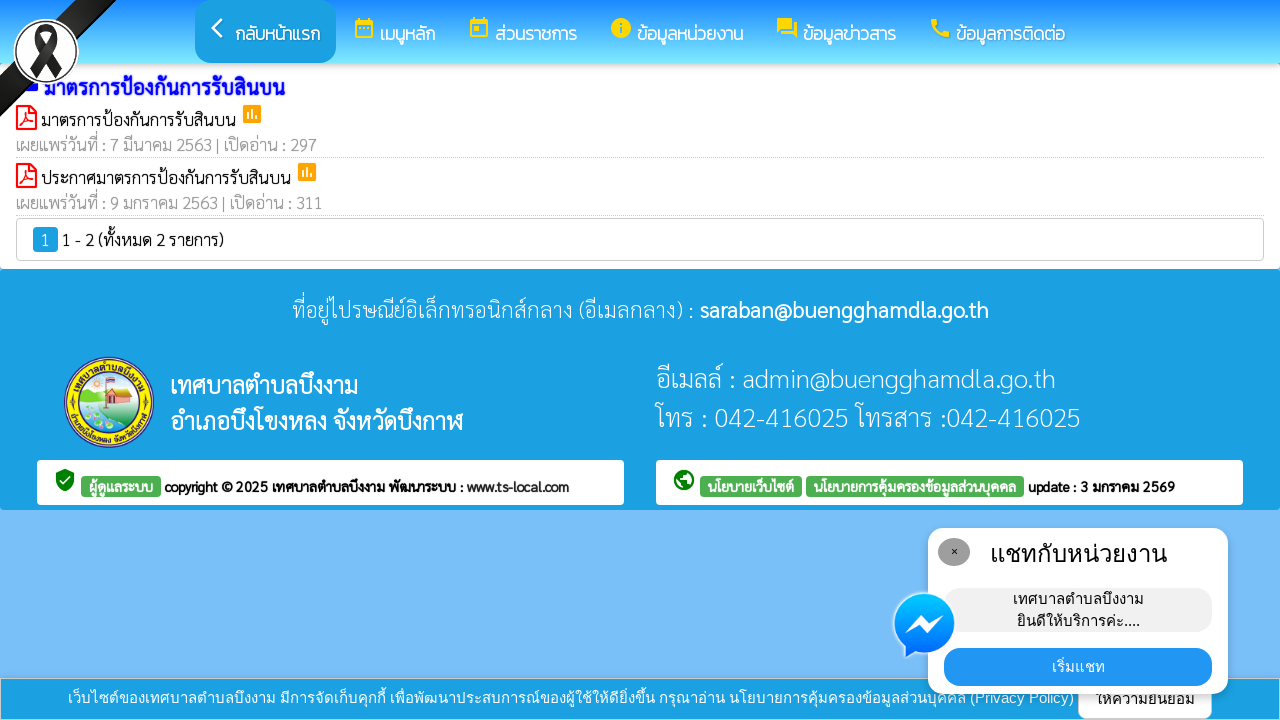

--- FILE ---
content_type: text/html; charset=UTF-8
request_url: https://www.buengghamdla.go.th/index/?page=announce8369
body_size: 6606
content:
<html>
<head>
<title>มาตรการป้องกันการรับสินบน</title>
<link rel="icon" type="image/png" sizes="192x192"  href="/android-icon-192x192.png">
<link rel="icon" type="image/png" sizes="96x96" href="/favicon-96x96.png">
<link rel="icon" type="image/png" sizes="32x32" href="/favicon-32x32.png">
<link rel="icon" type="image/png" sizes="16x16" href="/favicon-16x16.png">
<meta http-equiv="Content-Type" content="text/html; charset=UTF-8" />
<meta name="keywords" content="">
<meta name="description" content="o46 มาตรการป้องกันการรับสินบน เทศบาลตำบลบึงงาม อำเภอบึงโขงหลง จังหวัดบึงกาฬ">
<meta property="og:type"          content="website" />
<meta property="og:title"         content="มาตรการป้องกันการรับสินบน" />
<meta property="og:description"   content="เทศบาลตำบลบึงงาม อำเภอบึงโขงหลง จังหวัดบึงกาฬ" />
<meta property="og:image" content="https://www.buengghamdla.go.th/index/add_file/jPMNCDkFri120612.png" />
<meta property="og:url" content="https://www.buengghamdla.go.th/index/?page=announce8369" />
<meta name="theme-color" content="#">
<link rel="stylesheet" href="/index/w3.css?v=1">
<link rel="stylesheet" href="/index/w3color.css">
<link rel="stylesheet" href="/index/css/w3-theme-blue-new.css">
<script src="/index/js/jquery-3.4.1.min.js" type="text/javascript"></script>
<link href="/index/css/aos.css" rel="stylesheet">
<link href="https://fonts.googleapis.com/icon?family=Material+Icons" rel="stylesheet">
<link rel="stylesheet" href="https://www.w3schools.com/w3css/4/w3.css">
<link rel="stylesheet" href="https://cdnjs.cloudflare.com/ajax/libs/font-awesome/4.7.0/css/font-awesome.min.css">
<script src='https://kit.fontawesome.com/a076d05399.js'></script>
<link href="https://fonts.googleapis.com/css?family=Athiti:300|Chonburi|Itim|Kanit:200|Maitree:300|Mitr:300|Pattaya|Pridi:200|Prompt:200|Sriracha|Taviraj:200|Trirong:200|Niramit:200|Sarabun:200|Charm:200|K2D:200|Fahkwang:200|Bai+Jamjuree:200|Mali:200|Krub:200|KoHo:200|Kodchasan:200|Chakra+Petch:200|Thasadith:200|Charmonman:200|Srisakdi:200|IBM+Plex+Sans+Thai:200|Noto+Serif+Thai:300|Noto+Sans+Thai:300|Noto+Sans+Thai Looped:200" rel="stylesheet">
<style>
body
{
background-repeat: no-repeat;
background-position: center top;
}
.main_bg_w3{
background-repeat: no-repeat;
background-position: top;
}
.mySlides {display: none}
a:link {
text-decoration: none;
color:;
}
a:visited {
text-decoration: none;
color:;
}
a:hover {
text-decoration: none;
color:;
}
a:active {
text-decoration: none;
color:;
}
.main_bg_web_w3
.slideanim {visibility:hidden;}
.slide {
animation-name: slide;
-webkit-animation-name: slide;
animation-duration: 1s;
-webkit-animation-duration: 1s;
visibility: visible;
}
@keyframes slide {
0% {
opacity: 0;
transform: translateY(70%);
}
100% {
opacity: 1;
transform: translateY(0%);
}
}
@-webkit-keyframes slide {
0% {
opacity: 0;
-webkit-transform: translateY(70%);
}
100% {
opacity: 1;
-webkit-transform: translateY(0%);
}
}
@media screen and (max-width: 768px) {
.col-sm-4 {
text-align: center;
margin: 25px 0;
}
.btn-lg {
width: 100%;
margin-bottom: 35px;
}
}
@media screen and (max-width: 480px) {
.logo {
font-size: 150px;
}
}
video {
position: absolute;
margin-left: auto;
margin-right: auto;
left: 0;
right: 0;
text-align: center;
z-index: -1;
}
#chat-circle {
position: fixed;
bottom: 120px;
right: 280px;
width: 100px;
height: 100px;
border-radius: 0%;
color: white;
padding: 28px;
z-index: 100;
}
.text-shadow {
text-shadow:
0 0 3px rgba(255, 255, 255, 1),
0 0 6px rgba(255, 255, 255, 0.8),
0 0 9px rgba(255, 255, 255, 0.6),
0 0 12px rgba(255, 255, 255, 0.4);
}
.chat-box {
	width: 300px;
	background: white;
	border-radius: 15px;
	box-shadow: 0 4px 10px rgba(0, 0, 0, 0.2);
	padding: 15px;
	position: relative;
	text-align: center;
}
.chat-box .close-btn {
	position: absolute;
	top: 10px;
	left: 10px;
	background: #ccc;
	width: 28px;
	height: 28px;
	border-radius: 50%;
	display: flex;
	align-items: center;
	justify-content: center;
	font-size: 14px;
	cursor: pointer;
}
.chat-box .messenger-logo {
	width: 70px;
	height: 70px;
	position: absolute;
	bottom: 35px;
	left: -40px;
}
.mourning-corner {
    position: fixed;
    top: 0;
    left: 0;
    width: 120px;      /* ปรับขนาดได้ */
    height: auto;
    z-index: 99999;
    pointer-events: none; /* ไม่บังเมนู/คลิก */
}
</style>
<script>
$(document).ready(function(){
$(window).scroll(function() {
$(".slideanim").each(function(){
var pos = $(this).offset().top;
var winTop = $(window).scrollTop();
if (pos < winTop + 600) {
$(this).addClass("slide");
}
});
});
})
function closeChatBox() {
   document.getElementById("chat-circle").style.display = "none";
}	
</script>

<script>
$(document).ready(function(){
$("#cookie_button").click(function(){
$.post("cookie_accept.php",
{},
function(data,status){
//alert("Data: " + data + "\nStatus: " + status);
});
$("#cookie_accept").fadeOut();
});
});
</script>
</head>
<body class="w3-theme-l2" onload="document.getElementById('start_web_modal').style.display='block'">
<img src="https://www.ts-local.com/startweb/black_ribbon.png" class="mourning-corner" alt="แสดงความอาลัย">
<div id="cookie_accept" class="w3-bottom w3-theme-d4 w3-border w3-card">
<div class="w3-bar w3-container w3-center">
เว็บไซต์ของเทศบาลตำบลบึงงาม มีการจัดเก็บคุกกี้ เพื่อพัฒนาประสบการณ์ของผู้ใช้ให้ดียิ่งขึ้น กรุณาอ่าน นโยบายการคุ้มครองข้อมูลส่วนบุคคล (Privacy Policy)  <button class="w3-btn w3-white w3-border w3-round-large" id="cookie_button">ให้ความยินยอม</button>
</div>
</div>
<div id="chat-circle" class="w3-animate-opacity">
    <div class="w3-card w3-round-xlarge w3-white w3-padding chat-box">
		<div class="w3-button w3-circle w3-gray w3-small close-btn" onclick="closeChatBox()">×</div>
        <div class="w3-xlarge w3-bold">แชทกับหน่วยงาน</div>
        <div class="w3-panel w3-light-grey w3-round-xlarge chat-message"> เทศบาลตำบลบึงงาม<br>ยินดีให้บริการค่ะ....</div>
		<a href="https://m.me/100064425200208" target="_blank">		
        <button class="w3-button w3-blue w3-round-xlarge w3-block chat-btn">เริ่มแชท</button>
        <img src="/index/picture/messengerfb.png" alt="messager" class="messenger-logo" alt="Messenger Icon">
		</a>		
    </div>
</div>
<!-- Navbar -->
<div class="w3" style="max-width:2560px;">
<div class="w3" style="max-width:2560px;">
<div class="w3-content blue  w3-round" style="max-width:100%;">
<div class="w3-content blue w3-round " style="max-width:2560px;">
<!-- ส่วนแสดงผลชื่อหน่วยงาน logo หน่วยงาน  -->

<style>
/* การตั้งค่าสำหรับเมนูแบบดรอปดาวน์ (dropdown) */
.dropdown {
float: left; /* ลอยดรอปดาวน์ไปทางซ้าย */
overflow: hidden; /* ซ่อนเนื้อหาที่เกินออกมานอกขอบเขต */
}
/* การตั้งค่าสำหรับปุ่มในเมนูดรอปดาวน์ */
.dropdown .dropbtn {
border: none; /* ไม่มีขอบ */
outline: none; /* ไม่มีกรอบรอบนอก */
background-color: inherit; /* ใช้สีพื้นหลังเดียวกับองค์ประกอบที่อยู่ในนั้น */
font: inherit; /* ใช้ฟอนต์เดียวกับองค์ประกอบที่อยู่ในนั้น */
margin: 0; /* ไม่มี margin */
}
/* การตั้งค่าการแสดงผลของเนื้อหาในดรอปดาวน์ */
.dropdown-content {
display: none; /* ซ่อนเนื้อหาในดรอปดาวน์โดยค่าเริ่มต้น */
position: absolute; /* ตั้งค่าให้ตำแหน่งเป็น absolute */
width: 100%; /* ความกว้าง 100% ของผู้ปกครอง */
left: 0; /* ตำแหน่งจากด้านซ้าย */
z-index: 20; /* ระดับการแสดงผลของเนื้อหา */
}
/* แสดงเนื้อหาในดรอปดาวน์เมื่อเลื่อนเมาส์ไปที่เมนู */
.dropdown:hover .dropdown-content {
display: block; /* แสดงเนื้อหา */
}
/* การตั้งค่าสำหรับคอลัมน์ */
.column {
float: left; /* ลอยคอลัมน์ไปทางซ้าย */
padding: 10px; /* กำหนด padding รอบ ๆ คอลัมน์ */
}
/* การตั้งค่าสำหรับลิงก์ในคอลัมน์ */
.column a {
float: none; /* ไม่ลอยไปทางใดทางหนึ่ง */
text-decoration: none; /* ลบขีดเส้นใต้ */
display: block; /* แสดงเป็นบล็อก */
text-align: left; /* จัดข้อความอยู่ทางซ้าย */
}
/* เคลียร์การลอยของคอลัมน์ */
.row:after {
content: ""; /* เนื้อหาว่าง */
display: table; /* แสดงเป็นตาราง */
clear: both; /* เคลียร์การลอย */
}
/* การตั้งค่าสำหรับการแสดงผลบนหน้าจอขนาดเล็ก (มือถือ) */
@media screen and (max-width: 600px) {
.column {
width: 100%; /* ความกว้าง 100% */
height: auto; /* ความสูงอัตโนมัติ */
}
}
.sticky {
/*position: fixed;*/
top: 0;
width: 100%;
}
#navbar {
z-index: 110;
}
.menu-bar {
	
  background: linear-gradient(to bottom, #1a89ff, #80eaff); /* เขียวอ่อน → เขียวเข้ม */
  text-align: center;
}

.menu-bar a {
  color: #fff;
  font-weight: bold;
  font-family: 'Kanit', sans-serif;
  text-decoration: none;
  text-shadow: 1px 1px 2px rgba(0,0,0,0.2); /* เงาเบา ๆ เพิ่มความลอย */
  transition: color 0.3s ease;
}
</style>
<!--ส่วนแสดงผลเมนู ie10 ie9-->
<div id="navbar" class="w3-display-container w3-card w3-center menu-bar" style="font-family:'Trirong'; color:; font-size:18px;">
<div class="w3-bar">
<!--เพิ่มการแสดงให้ถูกต้อง ie10 ie9-->
<div class="w3-bar">
&nbsp;
</div>
<!--เพิ่มการแสดงให้ถูกต้อง ie10 ie9-->
<a href="/index/" class="w3-bar-item w3-button w3-padding-16 w3-theme-d4 w3-round-xlarge"><i class="material-icons" style="font-size:24px;">arrow_back_ios</i><strong>กลับหน้าแรก</strong></a>
<div class="dropdown">
<a href="/index/">
<button class="dropbtn w3-button menu-bar w3-padding-16"> <i class="material-icons" style="font-size:24px; color:Gold;">date_range</i>
<b>เมนูหลัก</b>
</button>
</a>
<div class="dropdown-content w3-round-xlarge" style="font-family:'Sarabun'; font-size:17px; text-shadow: 0px 0px 1px;">
<div class="w3-content w3-card w3-round-large w3-theme-d1" style="max-width:98%;">
<div class="row" style="max-width:98%;">
<a href="?page=menuweb"><span class="w3-right w3-btn w3-theme-l4 w3-round-large w3-margin-top">เมนูทั้งหมด</span></a>
<a href="?fullscreen=menu"><span class="w3-margin-right w3-right w3-btn w3-theme-l4 w3-round-large w3-margin-top">แสดงเมนูด้านข้าง</span></a>
</div>
<div class="row">
<div class="column w3-quarter w3-container">
<!----------------------------------------------------------------------------------------------------->
<p class="w3-large"><b>
เมนูหลัก (Main)</b></p>
<!----------------------------------------------------------------------------->
<a href="?page=picture0128">
<i class="material-icons" style="color:Gold;"> camera_alt</i> ภาพกิจกรรม</a>
<!----------------------------------------------------------------------------->
<a href="?page=announce3048">
<i class="material-icons" style="color:Gold;"> insert_drive_file</i> ข่าวประชาสัมพันธ์</a>
<!----------------------------------------------------------------------------->
<a href="?page=announce3476">
<i class="material-icons" style="color:Gold;"> chat_bubble</i> ประกาศจัดซื้อจัดจ้าง</a>
<!----------------------------------------------------------------------------->
<a href="?page=rssegp">
<i class="material-icons" style="color:Gold;"> cast</i> ระบบการจัดซื้อจัดจ้าง egp</a>
<!----------------------------------------------------------------------------->
<a href="?page=article0983">
<i class="material-icons" style="color:Gold;"> thumb_up</i> facebook-Line</a>
</div>
<div class="column w3-quarter w3-container">
<!----------------------------------------------------------------------------------------------------->
<p class="w3-large"><b>
ส่วนราชการ</b></p>
<!----------------------------------------------------------------------------->
<a href="?page=personnal8927">
<i class="material-icons" style="color:Gold;"> account_box</i> คณะผู้บริหาร</a>
<!----------------------------------------------------------------------------->
<a href="?page=personnal3975">
<i class="material-icons" style="color:Gold;"> account_box</i> สมาชิกสภา</a>
<!----------------------------------------------------------------------------->
<a href="?page=personal92067143">
<i class="material-icons" style="color:Gold;"> account_box</i> หัวหน้าส่วนราชการ</a>
<!----------------------------------------------------------------------------->
<a href="?page=personnal3974">
<i class="material-icons" style="color:Gold;"> account_box</i> สำนักปลัด</a>
<!----------------------------------------------------------------------------->
<a href="?page=personnal6457">
<i class="material-icons" style="color:Gold;"> account_box</i> กองคลัง</a>
<!----------------------------------------------------------------------------->
<a href="?page=personnal6541">
<i class="material-icons" style="color:Gold;"> account_box</i> กองช่าง</a>
<!----------------------------------------------------------------------------->
<a href="?page=personal49218673">
<i class="material-icons" style="color:Gold;"> account_box</i> กองการศึกษา ศาสนาและวัฒนธรรม</a>
</div>
<div class="column w3-quarter w3-container">
<!----------------------------------------------------------------------------------------------------->
<p class="w3-large"><b>
ข้อมูลหน่วยงาน</b></p>
<!----------------------------------------------------------------------------->
<a href="?page=article9186">
<i class="material-icons" style="color:Gold;"> check_circle</i> สถานที่ท่องเที่ยว</a>
<!----------------------------------------------------------------------------->
<a href="?page=article7642">
<i class="material-icons" style="color:Gold;"> check_circle</i> วิสัยทัศน์/พันธกิจ/เป้าหมาย</a>
<!----------------------------------------------------------------------------->
<a href="?page=article1932">
<i class="material-icons" style="color:Gold;"> check_circle</i> สภาพทั่วไปและข้อมูลพื้นฐาน</a>
<!----------------------------------------------------------------------------->
<a href="http://www.dla.go.th/" target="_blank">
<i class="material-icons" style="color:Gold;"> folder_open</i> เว็บไซต์กรมส่งเสริม</a>
</div>
<div class="column w3-quarter w3-container">
<!----------------------------------------------------------------------------------------------------->
<p class="w3-large"><b>
ข้อมูลข่าวสาร</b></p>
<!----------------------------------------------------------------------------->
<a href="?page=announce3048">
<i class="material-icons" style="color:Gold;"> insert_drive_file</i> ข่าวประชาสัมพันธ์</a>
<!----------------------------------------------------------------------------->
<a href="?page=announce3476">
<i class="material-icons" style="color:Gold;"> chat_bubble</i> ประกาศจัดซื้อจัดจ้าง</a>
<!----------------------------------------------------------------------------->
<a href="?page=announce0925">
<i class="material-icons" style="color:Gold;"> folder</i> รายงานผลการปฏิบัติงาน</a>
<!----------------------------------------------------------------------------->
<a href="?page=announce4502">
<i class="material-icons" style="color:Gold;"> folder</i> งบประมาณรายจ่ายประจำปี</a>
<!----------------------------------------------------------------------------->
<a href="?page=announce4302">
<i class="material-icons" style="color:Gold;"> folder</i> แผนการจัดซื้อจัดจ้างแผนการจัดหาพัสดุ</a>
<!----------------------------------------------------------------------------->
<a href="?page=article1684">
<i class="material-icons" style="color:Gold;"> folder</i> ข้อมูลข่าวสารกรมส่งเสริมการปกครองท้องถิ่น</a>
</div>
</div>
<div class="row">
<div class="column w3-quarter w3-container">
<!----------------------------------------------------------------------------------------------------->
<p class="w3-large"><b>
หมวดหมู่ใหม่</b></p>
<!----------------------------------------------------------------------------->
<a href="?page=announce3048">
<i class="material-icons" style="color:Gold;"> insert_drive_file</i> ข่าวประชาสัมพันธ์</a>
<!----------------------------------------------------------------------------->
<a href="?page=announce3476">
<i class="material-icons" style="color:Gold;"> chat_bubble</i> ประกาศจัดซื้อจัดจ้าง</a>
</div>
</div>
</div>
</div>
</div>
<a href="?category=menu1730&show_type=1">
</a>
<div class="w3-dropdown-hover">
<!--?category=&show_type=-->
<a href="#">
<button class="w3-button menu_theme w3-padding-16">
<i class="material-icons" style="font-size:24px; color:Gold;">today</i>
<b>ส่วนราชการ</b>
</button>
</a>
<div class="w3-dropdown-content w3-bar-block w3-card-4" style="z-index:20; font-family:'Sarabun'; font-size:17px; text-shadow: 0px 0px 1px;">
<!----------------------------------------------------------------------------->
<a href="?page=personnal8927" class="w3-bar-item w3-button w3-theme-d1">
<i class="material-icons" style="color:Gold;"> account_box</i> คณะผู้บริหาร</a>
<!----------------------------------------------------------------------------->
<a href="?page=personnal3975" class="w3-bar-item w3-button w3-theme-d1">
<i class="material-icons" style="color:Gold;"> account_box</i> สมาชิกสภา</a>
<!----------------------------------------------------------------------------->
<a href="?page=personal92067143" class="w3-bar-item w3-button w3-theme-d1">
<i class="material-icons" style="color:Gold;"> account_box</i> หัวหน้าส่วนราชการ</a>
<!----------------------------------------------------------------------------->
<a href="?page=personnal3974" class="w3-bar-item w3-button w3-theme-d1">
<i class="material-icons" style="color:Gold;"> account_box</i> สำนักปลัด</a>
<!----------------------------------------------------------------------------->
<a href="?page=personnal6457" class="w3-bar-item w3-button w3-theme-d1">
<i class="material-icons" style="color:Gold;"> account_box</i> กองคลัง</a>
<!----------------------------------------------------------------------------->
<a href="?page=personnal6541" class="w3-bar-item w3-button w3-theme-d1">
<i class="material-icons" style="color:Gold;"> account_box</i> กองช่าง</a>
<!----------------------------------------------------------------------------->
<a href="?page=personal49218673" class="w3-bar-item w3-button w3-theme-d1">
<i class="material-icons" style="color:Gold;"> account_box</i> กองการศึกษา ศาสนาและวัฒนธรรม</a>
</div>
</div>
<a href="?category=menu8254&show_type=1">
</a>
<div class="w3-dropdown-hover">
<!--?category=&show_type=-->
<a href="#">
<button class="w3-button menu_theme w3-padding-16">
<i class="material-icons" style="font-size:24px; color:Gold;">info</i>
<b>ข้อมูลหน่วยงาน</b>
</button>
</a>
<div class="w3-dropdown-content w3-bar-block w3-card-4" style="z-index:20; font-family:'Sarabun'; font-size:17px; text-shadow: 0px 0px 1px;">
<!----------------------------------------------------------------------------->
<a href="?page=article9186" class="w3-bar-item w3-button w3-theme-d1">
<i class="material-icons" style="color:Gold;"> check_circle</i> สถานที่ท่องเที่ยว</a>
<!----------------------------------------------------------------------------->
<a href="?page=article7642" class="w3-bar-item w3-button w3-theme-d1">
<i class="material-icons" style="color:Gold;"> check_circle</i> วิสัยทัศน์/พันธกิจ/เป้าหมาย</a>
<!----------------------------------------------------------------------------->
<a href="?page=article1932" class="w3-bar-item w3-button w3-theme-d1">
<i class="material-icons" style="color:Gold;"> check_circle</i> สภาพทั่วไปและข้อมูลพื้นฐาน</a>
<!----------------------------------------------------------------------------->
<a href="?page=link_new8308" class="w3-bar-item w3-button w3-theme-d1">
<i class="material-icons" style="color:Gold;"> folder_open</i> เว็บไซต์กรมส่งเสริม</a>
</div>
</div>
<a href="?category=menu5498&show_type=1">
</a>
<div class="w3-dropdown-hover">
<!--?category=&show_type=-->
<a href="#">
<button class="w3-button menu_theme w3-padding-16">
<i class="material-icons" style="font-size:24px; color:Gold;">forum</i>
<b>ข้อมูลข่าวสาร</b>
</button>
</a>
<div class="w3-dropdown-content w3-bar-block w3-card-4" style="z-index:20; font-family:'Sarabun'; font-size:17px; text-shadow: 0px 0px 1px;">
<!----------------------------------------------------------------------------->
<a href="?page=announce3048" class="w3-bar-item w3-button w3-theme-d1">
<i class="material-icons" style="color:Gold;"> insert_drive_file</i> ข่าวประชาสัมพันธ์</a>
<!----------------------------------------------------------------------------->
<a href="?page=announce3476" class="w3-bar-item w3-button w3-theme-d1">
<i class="material-icons" style="color:Gold;"> chat_bubble</i> ประกาศจัดซื้อจัดจ้าง</a>
<!----------------------------------------------------------------------------->
<a href="?page=announce0925" class="w3-bar-item w3-button w3-theme-d1">
<i class="material-icons" style="color:Gold;"> folder</i> รายงานผลการปฏิบัติงาน</a>
<!----------------------------------------------------------------------------->
<a href="?page=announce4502" class="w3-bar-item w3-button w3-theme-d1">
<i class="material-icons" style="color:Gold;"> folder</i> งบประมาณรายจ่ายประจำปี</a>
<!----------------------------------------------------------------------------->
<a href="?page=announce4302" class="w3-bar-item w3-button w3-theme-d1">
<i class="material-icons" style="color:Gold;"> folder</i> แผนการจัดซื้อจัดจ้างแผนการจัดหาพัสดุ</a>
<!----------------------------------------------------------------------------->
<a href="?page=article1684" class="w3-bar-item w3-button w3-theme-d1">
<i class="material-icons" style="color:Gold;"> folder</i> ข้อมูลข่าวสารกรมส่งเสริมการปกครองท้องถิ่น</a>
</div>
</div>
<a href="?page=article6279" class="w3-bar-item w3-button w3-padding-16">
<i class="material-icons" style="font-size:24px; color:Gold;">call</i>
<b>ข้อมูลการติดต่อ</b>
</a>
</div>
<!--+++++++++++++++++++++++++++++++++++++++++++++++++++++++++++++++++++++++++++++++-->
</div>
<div class="w3-content blue w3-round" style="max-width:1920px;">
</div>
</div>
</div>
<div class="w3-hide-medium w3-hide-small w3-content" style="max-width:1200px;">
<!-- จบ -->
</div>
<div class="w3-hide-medium w3-hide-small">
</div>
<div class="w3-row">
<!-- ส่วนแสดงเนื้อหา -->
<div class="w3-content w3" style="max-width:1600px;">
<div id="fb-root"></div>
<script async defer crossorigin="anonymous" src="https://connect.facebook.net/th_TH/sdk.js#xfbml=1&version=v4.0"></script>

<div class ="w3-white w3-padding w3-round" style="font-family:'Sarabun'; font-size:17px; text-shadow: 0px 0px 1px">
<i class="material-icons" style="font-size:24px;color:blue">folder</i>
<span style="font-family:'Sarabun';font-size:20; color:blue; text-shadow:0px 0px 2px blue;">
<b>มาตรการป้องกันการรับสินบน </b>
</span>
<div class =" w3" style="font-family:'Sarabun'; font-size:17px; text-shadow: 0px 0px 1px">
<i class="fa fa-file-pdf-o" style="font-size:24px;color:red"></i>
<a href="/index/load_data/?doc=11326" target="_blank">
มาตรการป้องกันการรับสินบน </a>
<i class="material-icons" style="color:orange">poll</i>
<br>
<div style="border-bottom:1px dotted #ccc;?>; color:#999; margin-bottom:2px;">
เผยแพร่วันที่ : 7&nbsp;มีนาคม&nbsp;2563 | เปิดอ่าน : 297</div>
<i class="fa fa-file-pdf-o" style="font-size:24px;color:red"></i>
<a href="/index/load_data/?doc=10870" target="_blank">
ประกาศมาตรการป้องกันการรับสินบน </a>
<i class="material-icons" style="color:orange">poll</i>
<br>
<div style="border-bottom:1px dotted #ccc;?>; color:#999; margin-bottom:2px;">
เผยแพร่วันที่ : 9&nbsp;มกราคม&nbsp;2563 | เปิดอ่าน : 311</div>
<div class="w3-bar w3-border w3-round w3-padding">
<a href="?page=announce8369&s_page=0" class="w3-tag w3-theme-d4 w3-round">1</a>
1 - 2 (ทั้งหมด 2 รายการ)  </div>
</div>
</div></div>
</div>
<!---------------------- แสดงเมนูด้านข้างจากแบบเดิม ฉพาะ full screen หน้าแรก------------------------->
<!-- จบส่วนหลักของเว็บไซต์  -->
<style>
.footer_font_stype{
font-family: 'Sarabun';
}
.main_bg_w3_footer{
background-image: url("add_file/");
background-repeat: no-repeat;
background-position: top;
}
</style>
<div class="w3-display-container footer_font footer_font_stype w3-container w3-round w3-theme-d2" style="height:auto; width:100%;">
<div style="font-size:px;">
<div class="w3-margin w3-padding w3-round w3-hide-small w3-hide-medium w3-center" style="font-family:'Sarabun'; font-size:22px;">
ที่อยู่ไปรษณีย์อิเล็กทรอนิกส์กลาง (อีเมลกลาง) :  <b>saraban@buengghamdla.go.th</b>
</div>
<div class="w3-margin w3-padding w3-round w3-hide-large w3-center" style="font-family:'Sarabun'; font-size:16px;">
ที่อยู่ไปรษณีย์อิเล็กทรอนิกส์กลาง (อีเมลกลาง) :  <b>saraban@buengghamdla.go.th</b>
</div>
<div class="w3-hide-large">
<div class="w3-large w3-padding">
<a href="https://www.buengghamdla.go.th//index/">
<div class="w3-row">
<div class="w3-col" style="width:70px"><img src="https://www.buengghamdla.go.th//index/add_file/jPMNCDkFri120612.png" style="width:64px;"></div>
<div class="w3-rest">
<b>
เทศบาลตำบลบึงงาม	<br>
อำเภอบึงโขงหลง จังหวัดบึงกาฬ</b>
</div>
</div>
</a>
</div>
</div>
<div class="w3-hide-small w3-hide-medium">
<div class="w3-row  w3-padding" style="font-family:'Sarabun'; color:">
<div class="w3-container w3-half"  style="font-family:'Sarabun'; color:">
<div class="w3-container w3-padding">
<div class="w3-display-container w3-container w3-hoverable">
<div class="w3-display-left">
<img src="add_file/jPMNCDkFri120612.png" style="width:90px;">
</div>
<div style="margin-left:90px;">
<b><span style="font-size:24px;">
เทศบาลตำบลบึงงาม</span>
</b><br>
<b><span style="font-size:24px;">
อำเภอบึงโขงหลง จังหวัดบึงกาฬ</span>
</b>
</div>
</div>
</div>
</div>
<div class="w3-container w3-half"  style="font-family:'Sarabun'; color:">
<span style="font-size:26px;">
อีเมลล์ : admin@buengghamdla.go.th<br>
โทร : 042-416025  โทรสาร :042-416025<br>
</span>
</div>
</div>
</div>
<div style="bottom:0px; font-size:12px; font-family:Tahoma; padding:5px;">
<div class="w3-row" style="font-family:'Sarabun'; font-size:14px; text-shadow: 0px 0px 1px ;">
<div class="w3-container w3-half">
<div class="w3-white w3-round w3-padding w3-hide-small w3-hide-medium">
<b>
<i class="material-icons w3-hide-small" style="color:green;">verified_user</i>
<a href="/index/system/" style="color:#222222;"  class="w3-tag w3-round w3-green"> ผู้ดูแลระบบ </a>
copyright © 2025
<a href="https://www.buengghamdla.go.th/"> เทศบาลตำบลบึงงาม </a>
พัฒนาระบบ : <a href="http://www.ts-local.com/" style="color:#222222;">www.ts-local.com</a>
</b>
</div>
<div class="w3-round w3-hide-large">
<a href="/index/system/" style="color:#222222;"  class="w3-tag w3-round w3-green"> ผู้ดูแลระบบ </a>
<a href="http://www.ts-local.com/" style="color:#222222;" class="w3-tag w3-round w3-green">พัฒนาระบบ</a>
</div>
</div>
<div class="w3-container w3-half">
<b>
<div class="w3-white w3-round w3-padding w3-hide-small w3-hide-medium">
<a href="#" style="color:#222222;">
<i class="material-icons" style="color:green;">public</i>
</a>
<b>
<a href="?page=WebsitePolicy" style="color:#222222;"  class="w3-tag w3-round w3-green">
นโยบายเว็บไซต์
</a>
<a href="?page=PrivacyPolicy" style="color:#222222;"  class="w3-tag w3-round w3-green">
นโยบายการคุ้มครองข้อมูลส่วนบุคคล
</a>
update : 3 มกราคม 2569</b>
</div>
</b>


<div class="w3-round w3-hide-large">
<a href="?page=WebsitePolicy" style="color:#222222;"  class="w3-tag w3-round w3-green">
นโยบายเว็บไซต์
</a>
<a href="?page=PrivacyPolicy" style="color:#222222;"  class="w3-tag w3-round w3-green">
การคุ้มครองข้อมูล
</a>
</div>
</div>
</div>
</div>
</div>
</div>
<!-- จบส่วนท้ายเว็บ -->
<span class="w3-tag w3-white w3-round">
</span>
</div>
<!-- AOS JS -->
<script src="/index/css/aos.js"></script>
<script>
window.onscroll = function() {myFunction4()};
var navbar = document.getElementById("navbar");
var sticky = navbar.offsetTop;
function myFunction4() {
if (window.scrollY >= sticky) {
navbar.classList.add("sticky")
} else {
navbar.classList.remove("sticky");
}
}
// Initialize AOS
AOS.init({
duration: 1200, // ระยะเวลาของอนิเมชัน (ms)
once: true      // อนิเมชันทำงานครั้งเดียวเมื่อเลื่อนถึง
});
AOS.refresh()</script>
</body>
</html>